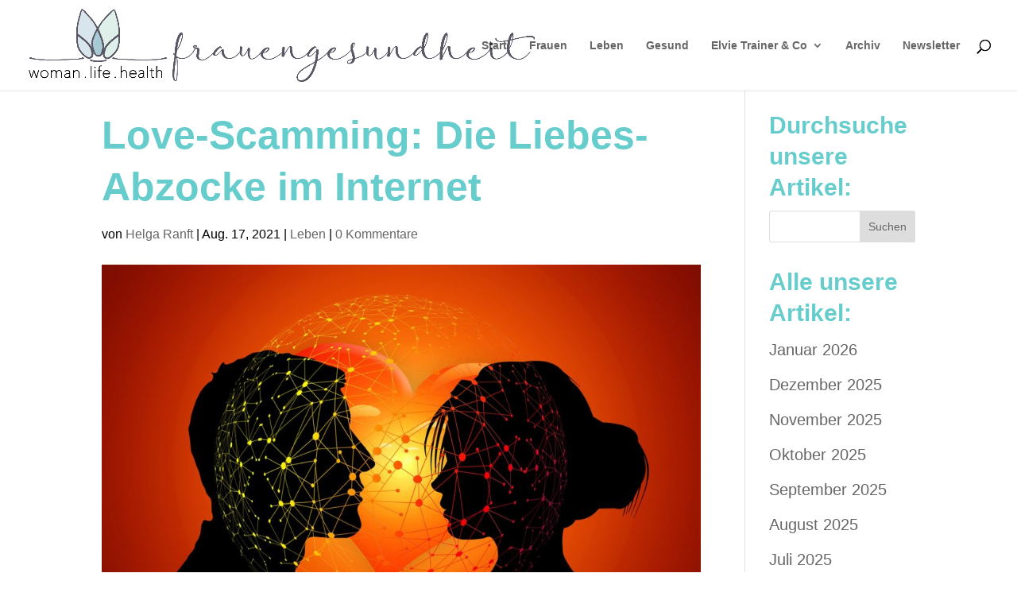

--- FILE ---
content_type: application/x-javascript
request_url: https://consentcdn.cookiebot.com/consentconfig/01e510db-34db-45fa-b8df-a74477257ca2/frauengesundheit.life/configuration.js
body_size: 290
content:
CookieConsent.configuration.tags.push({id:15554145,type:"script",tagID:"",innerHash:"",outerHash:"1974061460",url:"https://frauengesundheit.life/wp-content/themes/Divi/js/custom.unified.js?ver=4.9.3",resolvedUrl:"https://frauengesundheit.life/wp-content/themes/Divi/js/custom.unified.js?ver=4.9.3",cat:[1,4]});CookieConsent.configuration.tags.push({id:15554146,type:"script",tagID:"",innerHash:"1487328967",outerHash:"-546290846",url:"",resolvedUrl:"",cat:[3]});

--- FILE ---
content_type: application/x-javascript; charset=utf-8
request_url: https://consent.cookiebot.com/01e510db-34db-45fa-b8df-a74477257ca2/cc.js?renew=false&referer=frauengesundheit.life&dnt=false&init=false&culture=DE
body_size: 214
content:
if(console){var cookiedomainwarning='Error: The domain FRAUENGESUNDHEIT.LIFE is not authorized to show the cookie banner for domain group ID 01e510db-34db-45fa-b8df-a74477257ca2. Please add it to the domain group in the Cookiebot Manager to authorize the domain.';if(typeof console.warn === 'function'){console.warn(cookiedomainwarning)}else{console.log(cookiedomainwarning)}};